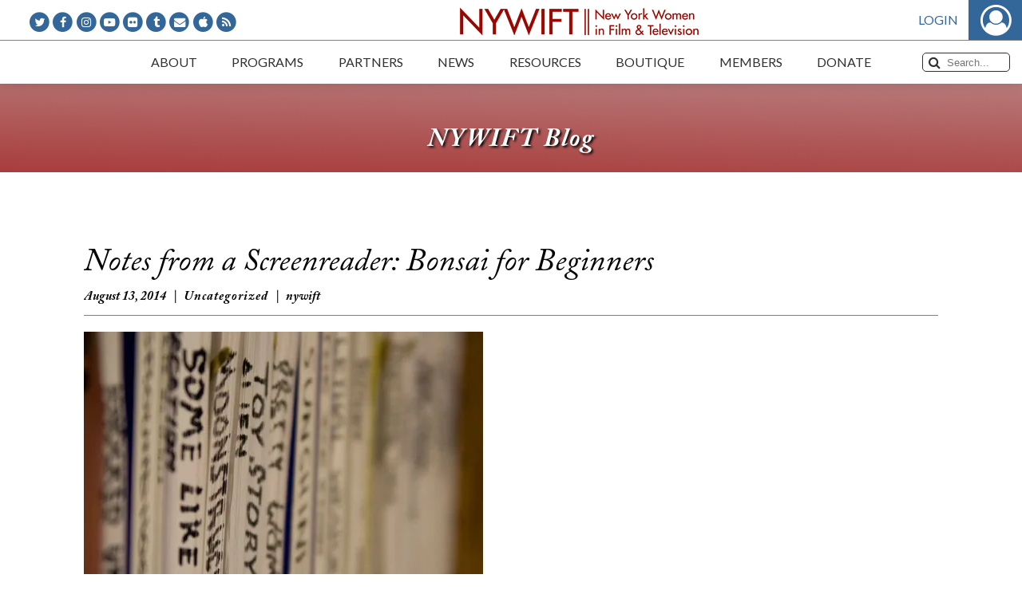

--- FILE ---
content_type: text/html; charset=UTF-8
request_url: https://www.nywift.org/2014/08/13/notes-from-a-screenreader-bonsai-for-beginners/
body_size: 60753
content:
<!DOCTYPE html>
<html lang="en-US" id="html">
<head>
    <title>Notes from a Screenreader: Bonsai for Beginners - New York Women in Film &amp; TelevisionNew York Women in Film &amp; Television</title>
    <meta name="viewport" content="width=device-width, initial-scale=1.0">
    <meta http-equiv="Content-Type" content="text/html; charset=UTF-8" />
    <meta http-equiv="X-UA-Compatible" content="IE=edge">
    <link rel="profile" href="http://gmpg.org/xfn/11" />
    <link rel="pingback" href="https://www.nywift.org/xmlrpc.php" />
	<meta name='robots' content='index, follow, max-image-preview:large, max-snippet:-1, max-video-preview:-1' />

	<!-- This site is optimized with the Yoast SEO plugin v23.2 - https://yoast.com/wordpress/plugins/seo/ -->
	<link rel="canonical" href="https://www.nywift.org/2014/08/13/notes-from-a-screenreader-bonsai-for-beginners/" />
	<meta property="og:locale" content="en_US" />
	<meta property="og:type" content="article" />
	<meta property="og:title" content="Notes from a Screenreader: Bonsai for Beginners - New York Women in Film &amp; Television" />
	<meta property="og:description" content="Photo via Go Into the Story. It looks like it grew naturally, its boughs and crown pleasingly asymmetrical in the way wild things grow, but you can hold it in your hands. Bonsai looks entirely wrought by nature and time, but it&rsquo;s a painstaking process of complete artifice. Constant bending, pruning, grafting, wiring and clamping..." />
	<meta property="og:url" content="https://www.nywift.org/2014/08/13/notes-from-a-screenreader-bonsai-for-beginners/" />
	<meta property="og:site_name" content="New York Women in Film &amp; Television" />
	<meta property="article:published_time" content="2014-08-13T14:56:20+00:00" />
	<meta property="og:image" content="http://33.media.tumblr.com/a78fff8942c5c736ea10a4492a184832/tumblr_inline_mtcdczp2et1ra8jtt.jpg" />
	<meta name="author" content="nywift" />
	<meta name="twitter:card" content="summary_large_image" />
	<meta name="twitter:label1" content="Written by" />
	<meta name="twitter:data1" content="nywift" />
	<meta name="twitter:label2" content="Est. reading time" />
	<meta name="twitter:data2" content="1 minute" />
	<script type="application/ld+json" class="yoast-schema-graph">{"@context":"https://schema.org","@graph":[{"@type":"WebPage","@id":"https://www.nywift.org/2014/08/13/notes-from-a-screenreader-bonsai-for-beginners/","url":"https://www.nywift.org/2014/08/13/notes-from-a-screenreader-bonsai-for-beginners/","name":"Notes from a Screenreader: Bonsai for Beginners - New York Women in Film &amp; Television","isPartOf":{"@id":"https://www.nywift.org/#website"},"primaryImageOfPage":{"@id":"https://www.nywift.org/2014/08/13/notes-from-a-screenreader-bonsai-for-beginners/#primaryimage"},"image":{"@id":"https://www.nywift.org/2014/08/13/notes-from-a-screenreader-bonsai-for-beginners/#primaryimage"},"thumbnailUrl":"http://33.media.tumblr.com/a78fff8942c5c736ea10a4492a184832/tumblr_inline_mtcdczp2et1ra8jtt.jpg","datePublished":"2014-08-13T14:56:20+00:00","dateModified":"2014-08-13T14:56:20+00:00","author":{"@id":"https://www.nywift.org/#/schema/person/c9ffe3a4af5cb8a1f598c467cd300338"},"breadcrumb":{"@id":"https://www.nywift.org/2014/08/13/notes-from-a-screenreader-bonsai-for-beginners/#breadcrumb"},"inLanguage":"en-US","potentialAction":[{"@type":"ReadAction","target":["https://www.nywift.org/2014/08/13/notes-from-a-screenreader-bonsai-for-beginners/"]}]},{"@type":"ImageObject","inLanguage":"en-US","@id":"https://www.nywift.org/2014/08/13/notes-from-a-screenreader-bonsai-for-beginners/#primaryimage","url":"http://33.media.tumblr.com/a78fff8942c5c736ea10a4492a184832/tumblr_inline_mtcdczp2et1ra8jtt.jpg","contentUrl":"http://33.media.tumblr.com/a78fff8942c5c736ea10a4492a184832/tumblr_inline_mtcdczp2et1ra8jtt.jpg"},{"@type":"BreadcrumbList","@id":"https://www.nywift.org/2014/08/13/notes-from-a-screenreader-bonsai-for-beginners/#breadcrumb","itemListElement":[{"@type":"ListItem","position":1,"name":"Home","item":"https://www.nywift.org/"},{"@type":"ListItem","position":2,"name":"Blog","item":"https://www.nywift.org/blog/"},{"@type":"ListItem","position":3,"name":"Notes from a Screenreader: Bonsai for Beginners"}]},{"@type":"WebSite","@id":"https://www.nywift.org/#website","url":"https://www.nywift.org/","name":"New York Women in Film &amp; Television","description":"Advocates for equality in the moving image industry and supports women in every stage of their careers","potentialAction":[{"@type":"SearchAction","target":{"@type":"EntryPoint","urlTemplate":"https://www.nywift.org/?s={search_term_string}"},"query-input":"required name=search_term_string"}],"inLanguage":"en-US"},{"@type":"Person","@id":"https://www.nywift.org/#/schema/person/c9ffe3a4af5cb8a1f598c467cd300338","name":"nywift","image":{"@type":"ImageObject","inLanguage":"en-US","@id":"https://www.nywift.org/#/schema/person/image/","url":"https://secure.gravatar.com/avatar/fd072f5530ff4edcd6e9d567766cce0e9d18a885acffb27d6779e29236342250?s=96&d=mm&r=g","contentUrl":"https://secure.gravatar.com/avatar/fd072f5530ff4edcd6e9d567766cce0e9d18a885acffb27d6779e29236342250?s=96&d=mm&r=g","caption":"nywift"},"description":"New York Women in Film &amp; Television supports women calling the shots in film, television and digital media.","url":"https://www.nywift.org/author/nywift/"}]}</script>
	<!-- / Yoast SEO plugin. -->


<link rel='dns-prefetch' href='//secure.gravatar.com' />
<link rel='dns-prefetch' href='//stats.wp.com' />
<link rel='dns-prefetch' href='//i0.wp.com' />
<link rel="alternate" type="application/rss+xml" title="New York Women in Film &amp; Television &raquo; Notes from a Screenreader: Bonsai for Beginners Comments Feed" href="https://www.nywift.org/2014/08/13/notes-from-a-screenreader-bonsai-for-beginners/feed/" />
<link rel="alternate" title="oEmbed (JSON)" type="application/json+oembed" href="https://www.nywift.org/wp-json/oembed/1.0/embed?url=https%3A%2F%2Fwww.nywift.org%2F2014%2F08%2F13%2Fnotes-from-a-screenreader-bonsai-for-beginners%2F" />
<link rel="alternate" title="oEmbed (XML)" type="text/xml+oembed" href="https://www.nywift.org/wp-json/oembed/1.0/embed?url=https%3A%2F%2Fwww.nywift.org%2F2014%2F08%2F13%2Fnotes-from-a-screenreader-bonsai-for-beginners%2F&#038;format=xml" />
<style id='wp-img-auto-sizes-contain-inline-css' type='text/css'>
img:is([sizes=auto i],[sizes^="auto," i]){contain-intrinsic-size:3000px 1500px}
/*# sourceURL=wp-img-auto-sizes-contain-inline-css */
</style>
<link rel='stylesheet' id='nyw-styles-css' href='https://www.nywift.org/assets/css/main.css?ver=1.0.42' type='text/css' media='all' />
<link rel='stylesheet' id='nyw-custom-styles-css' href='https://www.nywift.org/assets/css/main-custom.css?ver=1.0.42' type='text/css' media='all' />
<link rel='stylesheet' id='wp-block-library-css' href='https://www.nywift.org/wp-includes/css/dist/block-library/style.min.css?ver=6.9' type='text/css' media='all' />
<style id='global-styles-inline-css' type='text/css'>
:root{--wp--preset--aspect-ratio--square: 1;--wp--preset--aspect-ratio--4-3: 4/3;--wp--preset--aspect-ratio--3-4: 3/4;--wp--preset--aspect-ratio--3-2: 3/2;--wp--preset--aspect-ratio--2-3: 2/3;--wp--preset--aspect-ratio--16-9: 16/9;--wp--preset--aspect-ratio--9-16: 9/16;--wp--preset--color--black: #000000;--wp--preset--color--cyan-bluish-gray: #abb8c3;--wp--preset--color--white: #ffffff;--wp--preset--color--pale-pink: #f78da7;--wp--preset--color--vivid-red: #cf2e2e;--wp--preset--color--luminous-vivid-orange: #ff6900;--wp--preset--color--luminous-vivid-amber: #fcb900;--wp--preset--color--light-green-cyan: #7bdcb5;--wp--preset--color--vivid-green-cyan: #00d084;--wp--preset--color--pale-cyan-blue: #8ed1fc;--wp--preset--color--vivid-cyan-blue: #0693e3;--wp--preset--color--vivid-purple: #9b51e0;--wp--preset--gradient--vivid-cyan-blue-to-vivid-purple: linear-gradient(135deg,rgb(6,147,227) 0%,rgb(155,81,224) 100%);--wp--preset--gradient--light-green-cyan-to-vivid-green-cyan: linear-gradient(135deg,rgb(122,220,180) 0%,rgb(0,208,130) 100%);--wp--preset--gradient--luminous-vivid-amber-to-luminous-vivid-orange: linear-gradient(135deg,rgb(252,185,0) 0%,rgb(255,105,0) 100%);--wp--preset--gradient--luminous-vivid-orange-to-vivid-red: linear-gradient(135deg,rgb(255,105,0) 0%,rgb(207,46,46) 100%);--wp--preset--gradient--very-light-gray-to-cyan-bluish-gray: linear-gradient(135deg,rgb(238,238,238) 0%,rgb(169,184,195) 100%);--wp--preset--gradient--cool-to-warm-spectrum: linear-gradient(135deg,rgb(74,234,220) 0%,rgb(151,120,209) 20%,rgb(207,42,186) 40%,rgb(238,44,130) 60%,rgb(251,105,98) 80%,rgb(254,248,76) 100%);--wp--preset--gradient--blush-light-purple: linear-gradient(135deg,rgb(255,206,236) 0%,rgb(152,150,240) 100%);--wp--preset--gradient--blush-bordeaux: linear-gradient(135deg,rgb(254,205,165) 0%,rgb(254,45,45) 50%,rgb(107,0,62) 100%);--wp--preset--gradient--luminous-dusk: linear-gradient(135deg,rgb(255,203,112) 0%,rgb(199,81,192) 50%,rgb(65,88,208) 100%);--wp--preset--gradient--pale-ocean: linear-gradient(135deg,rgb(255,245,203) 0%,rgb(182,227,212) 50%,rgb(51,167,181) 100%);--wp--preset--gradient--electric-grass: linear-gradient(135deg,rgb(202,248,128) 0%,rgb(113,206,126) 100%);--wp--preset--gradient--midnight: linear-gradient(135deg,rgb(2,3,129) 0%,rgb(40,116,252) 100%);--wp--preset--font-size--small: 13px;--wp--preset--font-size--medium: 20px;--wp--preset--font-size--large: 36px;--wp--preset--font-size--x-large: 42px;--wp--preset--spacing--20: 0.44rem;--wp--preset--spacing--30: 0.67rem;--wp--preset--spacing--40: 1rem;--wp--preset--spacing--50: 1.5rem;--wp--preset--spacing--60: 2.25rem;--wp--preset--spacing--70: 3.38rem;--wp--preset--spacing--80: 5.06rem;--wp--preset--shadow--natural: 6px 6px 9px rgba(0, 0, 0, 0.2);--wp--preset--shadow--deep: 12px 12px 50px rgba(0, 0, 0, 0.4);--wp--preset--shadow--sharp: 6px 6px 0px rgba(0, 0, 0, 0.2);--wp--preset--shadow--outlined: 6px 6px 0px -3px rgb(255, 255, 255), 6px 6px rgb(0, 0, 0);--wp--preset--shadow--crisp: 6px 6px 0px rgb(0, 0, 0);}:where(.is-layout-flex){gap: 0.5em;}:where(.is-layout-grid){gap: 0.5em;}body .is-layout-flex{display: flex;}.is-layout-flex{flex-wrap: wrap;align-items: center;}.is-layout-flex > :is(*, div){margin: 0;}body .is-layout-grid{display: grid;}.is-layout-grid > :is(*, div){margin: 0;}:where(.wp-block-columns.is-layout-flex){gap: 2em;}:where(.wp-block-columns.is-layout-grid){gap: 2em;}:where(.wp-block-post-template.is-layout-flex){gap: 1.25em;}:where(.wp-block-post-template.is-layout-grid){gap: 1.25em;}.has-black-color{color: var(--wp--preset--color--black) !important;}.has-cyan-bluish-gray-color{color: var(--wp--preset--color--cyan-bluish-gray) !important;}.has-white-color{color: var(--wp--preset--color--white) !important;}.has-pale-pink-color{color: var(--wp--preset--color--pale-pink) !important;}.has-vivid-red-color{color: var(--wp--preset--color--vivid-red) !important;}.has-luminous-vivid-orange-color{color: var(--wp--preset--color--luminous-vivid-orange) !important;}.has-luminous-vivid-amber-color{color: var(--wp--preset--color--luminous-vivid-amber) !important;}.has-light-green-cyan-color{color: var(--wp--preset--color--light-green-cyan) !important;}.has-vivid-green-cyan-color{color: var(--wp--preset--color--vivid-green-cyan) !important;}.has-pale-cyan-blue-color{color: var(--wp--preset--color--pale-cyan-blue) !important;}.has-vivid-cyan-blue-color{color: var(--wp--preset--color--vivid-cyan-blue) !important;}.has-vivid-purple-color{color: var(--wp--preset--color--vivid-purple) !important;}.has-black-background-color{background-color: var(--wp--preset--color--black) !important;}.has-cyan-bluish-gray-background-color{background-color: var(--wp--preset--color--cyan-bluish-gray) !important;}.has-white-background-color{background-color: var(--wp--preset--color--white) !important;}.has-pale-pink-background-color{background-color: var(--wp--preset--color--pale-pink) !important;}.has-vivid-red-background-color{background-color: var(--wp--preset--color--vivid-red) !important;}.has-luminous-vivid-orange-background-color{background-color: var(--wp--preset--color--luminous-vivid-orange) !important;}.has-luminous-vivid-amber-background-color{background-color: var(--wp--preset--color--luminous-vivid-amber) !important;}.has-light-green-cyan-background-color{background-color: var(--wp--preset--color--light-green-cyan) !important;}.has-vivid-green-cyan-background-color{background-color: var(--wp--preset--color--vivid-green-cyan) !important;}.has-pale-cyan-blue-background-color{background-color: var(--wp--preset--color--pale-cyan-blue) !important;}.has-vivid-cyan-blue-background-color{background-color: var(--wp--preset--color--vivid-cyan-blue) !important;}.has-vivid-purple-background-color{background-color: var(--wp--preset--color--vivid-purple) !important;}.has-black-border-color{border-color: var(--wp--preset--color--black) !important;}.has-cyan-bluish-gray-border-color{border-color: var(--wp--preset--color--cyan-bluish-gray) !important;}.has-white-border-color{border-color: var(--wp--preset--color--white) !important;}.has-pale-pink-border-color{border-color: var(--wp--preset--color--pale-pink) !important;}.has-vivid-red-border-color{border-color: var(--wp--preset--color--vivid-red) !important;}.has-luminous-vivid-orange-border-color{border-color: var(--wp--preset--color--luminous-vivid-orange) !important;}.has-luminous-vivid-amber-border-color{border-color: var(--wp--preset--color--luminous-vivid-amber) !important;}.has-light-green-cyan-border-color{border-color: var(--wp--preset--color--light-green-cyan) !important;}.has-vivid-green-cyan-border-color{border-color: var(--wp--preset--color--vivid-green-cyan) !important;}.has-pale-cyan-blue-border-color{border-color: var(--wp--preset--color--pale-cyan-blue) !important;}.has-vivid-cyan-blue-border-color{border-color: var(--wp--preset--color--vivid-cyan-blue) !important;}.has-vivid-purple-border-color{border-color: var(--wp--preset--color--vivid-purple) !important;}.has-vivid-cyan-blue-to-vivid-purple-gradient-background{background: var(--wp--preset--gradient--vivid-cyan-blue-to-vivid-purple) !important;}.has-light-green-cyan-to-vivid-green-cyan-gradient-background{background: var(--wp--preset--gradient--light-green-cyan-to-vivid-green-cyan) !important;}.has-luminous-vivid-amber-to-luminous-vivid-orange-gradient-background{background: var(--wp--preset--gradient--luminous-vivid-amber-to-luminous-vivid-orange) !important;}.has-luminous-vivid-orange-to-vivid-red-gradient-background{background: var(--wp--preset--gradient--luminous-vivid-orange-to-vivid-red) !important;}.has-very-light-gray-to-cyan-bluish-gray-gradient-background{background: var(--wp--preset--gradient--very-light-gray-to-cyan-bluish-gray) !important;}.has-cool-to-warm-spectrum-gradient-background{background: var(--wp--preset--gradient--cool-to-warm-spectrum) !important;}.has-blush-light-purple-gradient-background{background: var(--wp--preset--gradient--blush-light-purple) !important;}.has-blush-bordeaux-gradient-background{background: var(--wp--preset--gradient--blush-bordeaux) !important;}.has-luminous-dusk-gradient-background{background: var(--wp--preset--gradient--luminous-dusk) !important;}.has-pale-ocean-gradient-background{background: var(--wp--preset--gradient--pale-ocean) !important;}.has-electric-grass-gradient-background{background: var(--wp--preset--gradient--electric-grass) !important;}.has-midnight-gradient-background{background: var(--wp--preset--gradient--midnight) !important;}.has-small-font-size{font-size: var(--wp--preset--font-size--small) !important;}.has-medium-font-size{font-size: var(--wp--preset--font-size--medium) !important;}.has-large-font-size{font-size: var(--wp--preset--font-size--large) !important;}.has-x-large-font-size{font-size: var(--wp--preset--font-size--x-large) !important;}
/*# sourceURL=global-styles-inline-css */
</style>

<style id='classic-theme-styles-inline-css' type='text/css'>
/*! This file is auto-generated */
.wp-block-button__link{color:#fff;background-color:#32373c;border-radius:9999px;box-shadow:none;text-decoration:none;padding:calc(.667em + 2px) calc(1.333em + 2px);font-size:1.125em}.wp-block-file__button{background:#32373c;color:#fff;text-decoration:none}
/*# sourceURL=/wp-includes/css/classic-themes.min.css */
</style>
<link rel='stylesheet' id='arve-css' href='https://www.nywift.org/wp-content/plugins/advanced-responsive-video-embedder/build/main.css?ver=755e5bf2bfafc15e7cc1' type='text/css' media='all' />
<link rel='stylesheet' id='wcs-timetable-css' href='https://www.nywift.org/wp-content/plugins/nywift-events/assets/front/css/timetable.css?ver=2.3.1' type='text/css' media='all' />
<style id='wcs-timetable-inline-css' type='text/css'>
.wcs-single__action .wcs-btn--action{color:rgba( 255,255,255,1);background-color:#BD322C}
/*# sourceURL=wcs-timetable-inline-css */
</style>
<link rel='stylesheet' id='ppress-frontend-css' href='https://www.nywift.org/wp-content/plugins/wp-user-avatar/assets/css/frontend.min.css?ver=4.15.11' type='text/css' media='all' />
<link rel='stylesheet' id='ppress-flatpickr-css' href='https://www.nywift.org/wp-content/plugins/wp-user-avatar/assets/flatpickr/flatpickr.min.css?ver=4.15.11' type='text/css' media='all' />
<link rel='stylesheet' id='ppress-select2-css' href='https://www.nywift.org/wp-content/plugins/wp-user-avatar/assets/select2/select2.min.css?ver=6.9' type='text/css' media='all' />
<link rel='stylesheet' id='dflip-style-css' href='https://www.nywift.org/wp-content/plugins/dflip/assets/css/dflip.min.css?ver=2.2.32' type='text/css' media='all' />
<link rel='stylesheet' id='jetpack_css-css' href='https://www.nywift.org/wp-content/plugins/jetpack/css/jetpack.css?ver=13.7' type='text/css' media='all' />
<script type="text/javascript" src="https://www.nywift.org/assets/js/manifest.js?ver=1.0.42" id="nyw-manifest-js"></script>
<script type="text/javascript" src="https://www.nywift.org/assets/js/vendor.js?ver=1.0.42" id="nyw-vendor-js"></script>
<script type="text/javascript" src="https://www.nywift.org/assets/js/main.js?ver=1.0.42" id="jquery-js"></script>
<script type="text/javascript" id="file_uploads_nfpluginsettings-js-extra">
/* <![CDATA[ */
var params = {"clearLogRestUrl":"https://www.nywift.org/wp-json/nf-file-uploads/debug-log/delete-all","clearLogButtonId":"file_uploads_clear_debug_logger","downloadLogRestUrl":"https://www.nywift.org/wp-json/nf-file-uploads/debug-log/get-all","downloadLogButtonId":"file_uploads_download_debug_logger"};
//# sourceURL=file_uploads_nfpluginsettings-js-extra
/* ]]> */
</script>
<script type="text/javascript" src="https://www.nywift.org/wp-content/plugins/ninja-forms-uploads/assets/js/nfpluginsettings.js?ver=3.3.16" id="file_uploads_nfpluginsettings-js"></script>
<script type="text/javascript" src="https://www.nywift.org/wp-content/plugins/wp-user-avatar/assets/flatpickr/flatpickr.min.js?ver=4.15.11" id="ppress-flatpickr-js"></script>
<script type="text/javascript" src="https://www.nywift.org/wp-content/plugins/wp-user-avatar/assets/select2/select2.min.js?ver=4.15.11" id="ppress-select2-js"></script>
<link rel="https://api.w.org/" href="https://www.nywift.org/wp-json/" /><link rel="alternate" title="JSON" type="application/json" href="https://www.nywift.org/wp-json/wp/v2/posts/7562" /><link rel="EditURI" type="application/rsd+xml" title="RSD" href="https://www.nywift.org/xmlrpc.php?rsd" />
<meta name="generator" content="WordPress 6.9" />
<link rel='shortlink' href='https://www.nywift.org/?p=7562' />
<style type="text/css" media="all" id="wcs_styles"></style>	<style>img#wpstats{display:none}</style>
					            <meta property="og:url" content="https://www.nywift.org/2014/08/13/notes-from-a-screenreader-bonsai-for-beginners/" />
            <meta property="og:type" content="website" />
            <meta property="og:title" content="Notes from a Screenreader: Bonsai for Beginners" />
            <meta property="og:image" content="http://33.media.tumblr.com/a78fff8942c5c736ea10a4492a184832/tumblr_inline_mtcdczp2et1ra8jtt.jpg" />
            <meta property="og:image:width" content="468" />
            <meta property="og:image:height" content="330" />
            <meta property="og:description" content="Photo via Go Into the Story. It looks like it grew naturally, its boughs and crown pleasingly asymmetrical in the way wild things grow, but you can hold it in your hands. Bonsai looks entirely wrought by nature and time,..." />
		        <!-- Global site tag (gtag.js) - Google Analytics -->
        <script async src="https://www.googletagmanager.com/gtag/js?id=G-0MG9R2JMFN"></script>
        <script>
            window.dataLayer = window.dataLayer || [];

            function gtag() {dataLayer.push(arguments);}

            gtag('js', new Date());
			gtag('config', 'G-0MG9R2JMFN');
            gtag('config', 'UA-123473512-1');
        </script>
		        <script type="text/javascript" src="//script.crazyegg.com/pages/scripts/0013/3803.js" async="async"></script>
		</head>
<body class="wp-singular post-template-default single single-post postid-7562 single-format-standard wp-theme-nywift-theme">
<!--[if lt IE 7]>
<p class="browsehappy">
    You are using an <strong>outdated</strong> browser. Please
    <a href="http://browsehappy.com/">upgrade your browser</a> to improve your experience.
</p>
<![endif]-->
<div id="main-container">
	    <header id="header">
        <div class="top-logo-wrap">
			<ul class="social-icons">
	        <li class="fa-stack">
            <i class="fa fa-circle fa-stack-2x"></i>
            <a class="fa fa-twitter fa-stack-1x fa-inverse" href="http://www.twitter.com/nywift" target="_blank"></a>
        </li>
	        <li class="fa-stack">
            <i class="fa fa-circle fa-stack-2x"></i>
            <a class="fa fa-facebook fa-stack-1x fa-inverse" href="http://www.facebook.com/pages/New-York-Women-in-Film-Television/55253944148" target="_blank"></a>
        </li>
	        <li class="fa-stack">
            <i class="fa fa-circle fa-stack-2x"></i>
            <a class="fa fa-instagram fa-stack-1x fa-inverse" href="https://www.instagram.com/nywift/" target="_blank"></a>
        </li>
	        <li class="fa-stack">
            <i class="fa fa-circle fa-stack-2x"></i>
            <a class="fa fa-youtube-play fa-stack-1x fa-inverse" href="http://www.youtube.com/user/NYWIFT77" target="_blank"></a>
        </li>
	        <li class="fa-stack">
            <i class="fa fa-circle fa-stack-2x"></i>
            <a class="fa fa-flickr fa-stack-1x fa-inverse" href="https://www.flickr.com/photos/26554847@N03/" target="_blank"></a>
        </li>
	        <li class="fa-stack">
            <i class="fa fa-circle fa-stack-2x"></i>
            <a class="fa fa-tumblr fa-stack-1x fa-inverse" href="http://nywift.tumblr.com/" target="_blank"></a>
        </li>
	        <li class="fa-stack">
            <i class="fa fa-circle fa-stack-2x"></i>
            <a class="fa fa-envelope fa-stack-1x fa-inverse" href="mailto:info@nywift.org"></a>
        </li>
	        <li class="fa-stack">
            <i class="fa fa-circle fa-stack-2x"></i>
            <a class="fa fa-apple fa-stack-1x fa-inverse" href="https://itunes.apple.com/us/podcast/new-york-women-in-film-television-women-crush-wednesdays/id1449065009" target="_blank"></a>
        </li>
	        <li class="fa-stack">
            <i class="fa fa-circle fa-stack-2x"></i>
            <a class="fa fa-rss fa-stack-1x fa-inverse" href="http://feeds.feedburner.com/nywift" target="_blank"></a>
        </li>
	</ul>            <a class="logo" href="https://www.nywift.org"></a>
            <div class="auth"></div>
        </div>
        <nav class="top-menu-bar">
            <button class="mobile-menu-trigger" type="button">Menu<i class="fa fa-bars"></i></button>
            <div id="main-menu-holder">
				<ul id="main-menu"><li id="menu-item-52" class="menu-item menu-item-type-post_type menu-item-object-page menu-item-has-children menu-item-52"><a href="https://www.nywift.org/about/"><span>About</span></a>
<ul class="sub-menu">
	<li id="menu-item-2413" class="menu-item menu-item-type-post_type menu-item-object-page menu-item-2413"><a href="https://www.nywift.org/about/"><span>About Us</span></a></li>
	<li id="menu-item-7920" class="menu-item menu-item-type-custom menu-item-object-custom menu-item-7920"><a href="https://www.nywift.org/about/board-of-directors/"><span>Board of Directors</span></a></li>
	<li id="menu-item-7995" class="menu-item menu-item-type-post_type menu-item-object-page menu-item-7995"><a href="https://www.nywift.org/about/staff/"><span>Staff</span></a></li>
	<li id="menu-item-2421" class="menu-item menu-item-type-post_type menu-item-object-page menu-item-2421"><a href="https://www.nywift.org/about/history/"><span>Our History</span></a></li>
	<li id="menu-item-2425" class="menu-item menu-item-type-post_type menu-item-object-page menu-item-2425"><a href="https://www.nywift.org/frequently-asked-questions/"><span>FAQs</span></a></li>
	<li id="menu-item-8016" class="menu-item menu-item-type-post_type menu-item-object-page menu-item-8016"><a href="https://www.nywift.org/contact-nywift/"><span>Contact Us</span></a></li>
</ul>
</li>
<li id="menu-item-54" class="menu-item menu-item-type-post_type menu-item-object-page menu-item-has-children menu-item-54"><a href="https://www.nywift.org/events/"><span>Programs</span></a>
<ul class="sub-menu">
	<li id="menu-item-2365" class="menu-item menu-item-type-custom menu-item-object-custom menu-item-2365"><a href="https://www.nywift.org/events/"><span>Events</span></a></li>
	<li id="menu-item-1915" class="menu-item menu-item-type-post_type menu-item-object-page menu-item-1915"><a href="https://www.nywift.org/muse/"><span>Muse Awards</span></a></li>
	<li id="menu-item-22851" class="menu-item menu-item-type-post_type menu-item-object-page menu-item-22851"><a href="https://www.nywift.org/nywift-programming-goes-digital/"><span>NYWIFT Programming Goes Digital</span></a></li>
	<li id="menu-item-50980" class="menu-item menu-item-type-post_type menu-item-object-page menu-item-50980"><a href="https://www.nywift.org/masterclasses/"><span>The NYWIFT Masterclass Series</span></a></li>
	<li id="menu-item-40212" class="menu-item menu-item-type-post_type menu-item-object-page menu-item-40212"><a href="https://www.nywift.org/summit/"><span>NYWIFT Summit</span></a></li>
	<li id="menu-item-2422" class="menu-item menu-item-type-post_type menu-item-object-page menu-item-2422"><a href="https://www.nywift.org/the-writers-lab/"><span>The Writers Lab</span></a></li>
	<li id="menu-item-35317" class="menu-item menu-item-type-post_type menu-item-object-page menu-item-35317"><a href="https://www.nywift.org/finance/"><span>Finance Institute</span></a></li>
	<li id="menu-item-33524" class="menu-item menu-item-type-post_type menu-item-object-page menu-item-33524"><a href="https://www.nywift.org/2022-nywift-tech-talks/"><span>Tech Talks</span></a></li>
	<li id="menu-item-1914" class="menu-item menu-item-type-post_type menu-item-object-page menu-item-1914"><a href="https://www.nywift.org/design/"><span>Designing Women</span></a></li>
	<li id="menu-item-2423" class="menu-item menu-item-type-post_type menu-item-object-page menu-item-2423"><a href="https://www.nywift.org/immigrant-stories/"><span>Immigrant Stories Series</span></a></li>
</ul>
</li>
<li id="menu-item-58" class="menu-item menu-item-type-post_type menu-item-object-page menu-item-has-children menu-item-58"><a href="https://www.nywift.org/partners/"><span>Partners</span></a>
<ul class="sub-menu">
	<li id="menu-item-7926" class="menu-item menu-item-type-custom menu-item-object-custom menu-item-7926"><a href="https://www.nywift.org/partners/#_our-partners"><span>Corporate Partners</span></a></li>
	<li id="menu-item-7927" class="menu-item menu-item-type-custom menu-item-object-custom menu-item-7927"><a href="https://www.nywift.org/partners/"><span>Become a Partner</span></a></li>
</ul>
</li>
<li id="menu-item-59" class="menu-item menu-item-type-post_type menu-item-object-page menu-item-has-children menu-item-59"><a href="https://www.nywift.org/press/"><span>News</span></a>
<ul class="sub-menu">
	<li id="menu-item-2427" class="menu-item menu-item-type-custom menu-item-object-custom menu-item-2427"><a href="https://www.nywift.org/press/"><span>Press</span></a></li>
	<li id="menu-item-2428" class="menu-item menu-item-type-custom menu-item-object-custom menu-item-2428"><a href="https://www.nywift.org/blog/"><span>Blog</span></a></li>
	<li id="menu-item-25320" class="menu-item menu-item-type-post_type menu-item-object-page menu-item-25320"><a href="https://www.nywift.org/podcast/"><span>Podcast</span></a></li>
	<li id="menu-item-37087" class="menu-item menu-item-type-post_type menu-item-object-page menu-item-37087"><a href="https://www.nywift.org/ceo/"><span>Letters from Our CEO</span></a></li>
	<li id="menu-item-2432" class="menu-item menu-item-type-custom menu-item-object-custom menu-item-2432"><a href="https://www.nywift.org/members-in-the-news/"><span>Members in the News</span></a></li>
</ul>
</li>
<li id="menu-item-8421" class="menu-item menu-item-type-custom menu-item-object-custom menu-item-has-children menu-item-8421"><a href="#"><span>Resources</span></a>
<ul class="sub-menu">
	<li id="menu-item-49409" class="menu-item menu-item-type-post_type menu-item-object-page menu-item-49409"><a href="https://www.nywift.org/california-wildfire-resources/"><span>California Wildfire Resources</span></a></li>
	<li id="menu-item-23425" class="menu-item menu-item-type-post_type menu-item-object-page menu-item-23425"><a href="https://www.nywift.org/emergency-resource-directory/"><span>NYWIFT Emergency Resource Directory</span></a></li>
	<li id="menu-item-1913" class="menu-item menu-item-type-post_type menu-item-object-page menu-item-1913"><a href="https://www.nywift.org/fiscal-sponsorship-program/"><span>Fiscal Sponsorship Program</span></a></li>
	<li id="menu-item-2429" class="menu-item menu-item-type-custom menu-item-object-custom menu-item-2429"><a href="/members/search"><span>Member Directory</span></a></li>
	<li id="menu-item-1999" class="menu-item menu-item-type-custom menu-item-object-custom menu-item-1999"><a href="/jobs"><span>Job Board</span></a></li>
	<li id="menu-item-8327" class="menu-item menu-item-type-post_type menu-item-object-page menu-item-8327"><a href="https://www.nywift.org/fund-for-women-filmmakers/"><span>Fund for Women Filmmakers</span></a></li>
	<li id="menu-item-8338" class="menu-item menu-item-type-post_type menu-item-object-page menu-item-8338"><a href="https://www.nywift.org/wfpf/"><span>Women’s Film Preservation Fund</span></a></li>
	<li id="menu-item-2221" class="menu-item menu-item-type-post_type menu-item-object-page menu-item-2221"><a href="https://www.nywift.org/resources/"><span>Resource Guide</span></a></li>
	<li id="menu-item-8431" class="menu-item menu-item-type-post_type menu-item-object-page menu-item-8431"><a href="https://www.nywift.org/scholarship-fund/"><span>Scholarship Fund</span></a></li>
	<li id="menu-item-1920" class="menu-item menu-item-type-post_type menu-item-object-page menu-item-1920"><a href="https://www.nywift.org/intern-program/"><span>Intern/Mentor Program</span></a></li>
	<li id="menu-item-2430" class="menu-item menu-item-type-custom menu-item-object-custom menu-item-2430"><a href="https://www.nywift.org/sexual-harassment-resources/"><span>Sexual Harassment</span></a></li>
	<li id="menu-item-2431" class="menu-item menu-item-type-custom menu-item-object-custom menu-item-2431"><a href="https://www.nywift.org/status-of-women-in-the-industry/"><span>Status of Women in the Industry</span></a></li>
</ul>
</li>
<li id="menu-item-35680" class="menu-item menu-item-type-custom menu-item-object-custom menu-item-35680"><a href="https://www.bonfire.com/store/new-york-women-in-film-television/"><span>Boutique</span></a></li>
<li id="menu-item-56" class="menu-item menu-item-type-post_type menu-item-object-page menu-item-has-children menu-item-56"><a href="https://www.nywift.org/members/"><span>Members</span></a>
<ul class="sub-menu">
	<li id="menu-item-2366" class="menu-item menu-item-type-custom menu-item-object-custom menu-item-2366"><a href="https://www.nywift.org/join/"><span>Become a Member</span></a></li>
	<li id="menu-item-2434" class="hide-if-logged-in menu-item menu-item-type-custom menu-item-object-custom menu-item-2434"><a href="https://www.nywift.org/member/login"><span>Sign In</span></a></li>
	<li id="menu-item-2435" class="menu-item menu-item-type-custom menu-item-object-custom menu-item-2435"><a target="_blank" href="https://www.nywift.org/member/login"><span>Renew Membership</span></a></li>
	<li id="menu-item-2436" class="menu-item menu-item-type-post_type menu-item-object-page menu-item-2436"><a href="https://www.nywift.org/committees/"><span>Committees and Affinity Groups</span></a></li>
	<li id="menu-item-2433" class="menu-item menu-item-type-custom menu-item-object-custom menu-item-2433"><a href="/members/search"><span>Member Directory</span></a></li>
	<li id="menu-item-2231" class="menu-item menu-item-type-custom menu-item-object-custom menu-item-2231"><a href="/members/actors"><span>Actors Gallery</span></a></li>
	<li id="menu-item-2232" class="menu-item menu-item-type-custom menu-item-object-custom menu-item-2232"><a href="/members/crew-ups"><span>Crew Up</span></a></li>
	<li id="menu-item-31800" class="menu-item menu-item-type-post_type menu-item-object-page menu-item-31800"><a href="https://www.nywift.org/memoriam/"><span>In Memoriam</span></a></li>
	<li id="menu-item-49476" class="menu-item menu-item-type-post_type menu-item-object-page menu-item-49476"><a href="https://www.nywift.org/nywift-code-of-conduct/"><span>NYWIFT Code of Conduct</span></a></li>
</ul>
</li>
<li id="menu-item-53" class="menu-item menu-item-type-post_type menu-item-object-page menu-item-has-children menu-item-53"><a href="https://www.nywift.org/donate/"><span>Donate</span></a>
<ul class="sub-menu">
	<li id="menu-item-2438" class="menu-item menu-item-type-post_type menu-item-object-page menu-item-2438"><a href="https://www.nywift.org/donate/"><span>Support Our Programs</span></a></li>
	<li id="menu-item-8222" class="menu-item menu-item-type-post_type menu-item-object-page menu-item-8222"><a href="https://www.nywift.org/donate/lightscameraaction-society/"><span>LightsCameraAction Society</span></a></li>
	<li id="menu-item-2437" class="menu-item menu-item-type-custom menu-item-object-custom menu-item-2437"><a href="https://www.nywift.org/fiscal-sponsorship-program/projects/"><span>Fiscally Sponsored Projects</span></a></li>
</ul>
</li>
</ul><ul class="social-icons">
	        <li class="fa-stack">
            <i class="fa fa-circle fa-stack-2x"></i>
            <a class="fa fa-twitter fa-stack-1x" href="http://www.twitter.com/nywift" target="_blank"></a>
        </li>
	        <li class="fa-stack">
            <i class="fa fa-circle fa-stack-2x"></i>
            <a class="fa fa-facebook fa-stack-1x" href="http://www.facebook.com/pages/New-York-Women-in-Film-Television/55253944148" target="_blank"></a>
        </li>
	        <li class="fa-stack">
            <i class="fa fa-circle fa-stack-2x"></i>
            <a class="fa fa-instagram fa-stack-1x" href="https://www.instagram.com/nywift/" target="_blank"></a>
        </li>
	        <li class="fa-stack">
            <i class="fa fa-circle fa-stack-2x"></i>
            <a class="fa fa-youtube-play fa-stack-1x" href="http://www.youtube.com/user/NYWIFT77" target="_blank"></a>
        </li>
	        <li class="fa-stack">
            <i class="fa fa-circle fa-stack-2x"></i>
            <a class="fa fa-flickr fa-stack-1x" href="https://www.flickr.com/photos/26554847@N03/" target="_blank"></a>
        </li>
	        <li class="fa-stack">
            <i class="fa fa-circle fa-stack-2x"></i>
            <a class="fa fa-tumblr fa-stack-1x" href="http://nywift.tumblr.com/" target="_blank"></a>
        </li>
	        <li class="fa-stack">
            <i class="fa fa-circle fa-stack-2x"></i>
            <a class="fa fa-envelope fa-stack-1x" href="mailto:info@nywift.org"></a>
        </li>
	        <li class="fa-stack">
            <i class="fa fa-circle fa-stack-2x"></i>
            <a class="fa fa-apple fa-stack-1x" href="https://itunes.apple.com/us/podcast/new-york-women-in-film-television-women-crush-wednesdays/id1449065009" target="_blank"></a>
        </li>
	        <li class="fa-stack">
            <i class="fa fa-circle fa-stack-2x"></i>
            <a class="fa fa-rss fa-stack-1x" href="http://feeds.feedburner.com/nywift" target="_blank"></a>
        </li>
	</ul>            </div>
            <div class="search-wrap">


                <form action="https://www.nywift.org" method="get">
                    <span class="icon"><i class="fa fa-search"></i></span>
                    <input type="search" name="s" id="search" value="" placeholder="Search..." />
                </form>
            </div>
        </nav>
    </header>    <div class="main-content subpage single-post">
		
		
<div class="subpage-banner">
    <div class="background-image    " ></div>
    <h1 class="banner-title">NYWIFT Blog</h1>
</div>        <div class="content-wrap">
			
            <div class="content">
                <div class="post-thumbnail no-thumbnail" >

                    <div class="post-title">
                        <span>Notes from a Screenreader: Bonsai for Beginners</span>
                    </div>
                </div>
                <div class="post-meta d-flex align-items-center justify-content-between">
                    <div class="meta">August 13, 2014&nbsp;&nbsp;&nbsp;|&nbsp;&nbsp;&nbsp;<ul class="post-categories">
	<li><a href="https://www.nywift.org/category/uncategorized/" rel="category tag">Uncategorized</a></li></ul>&nbsp;&nbsp;&nbsp;|&nbsp;&nbsp;&nbsp;nywift</div>
                    <div class="addthis_inline_share_toolbox"></div>
                </div>
				<p><img decoding="async" alt="image" class="toggle_inline_image inline_image constrained_image" src="https://i0.wp.com/33.media.tumblr.com/a78fff8942c5c736ea10a4492a184832/tumblr_inline_mtcdczp2et1ra8jtt.jpg" data-recalc-dims="1" /></p>
<p><em>Photo via <a href="http://gointothestory.blcklst.com/2012/08/what-script-should-we-read-and-analyze-next-2.html" target="_blank">Go Into the Story</a>.</em></p>
<p class="p2">It looks like it grew naturally, its boughs and crown pleasingly asymmetrical in the way wild things grow, but you can hold it in your hands.</p>
<p class="p2">Bonsai looks entirely wrought by nature and time, but it&rsquo;s a painstaking process of complete artifice. Constant bending, pruning, grafting, wiring and clamping are responsible for its perfection.</p>
<ul class="ul1">
<li class="li3"><strong>Know the shape you want.</strong> Allow only elements into your script that create that shape.</li>
</ul>
<ul class="ul1">
<li class="li3"><strong>Disguise your work. </strong>Your clamps and wires can&rsquo;t show. The mechanics of the story can&rsquo;t be in front, in dialogue. Tuck them away with misdirection.</li>
</ul>
<ul>
<li><strong>Perfection is in what you take away. </strong>There are plenty of little sprouts that turn up in your story that feel like they belong, but they don&rsquo;t. A good screenplay is about your own ruthlessness. Prune, destroy, focus on the outcome.</li>
</ul>
<p><a href="http://en.wikipedia.org/wiki/Bonsai" target="_blank">Bonsai</a> is all about discipline.</p>
<p class="p1"><span class="s1">— <a href="https://twitter.com/annelabarba" target="_blank"><span class="s2">ANNIE LABARBA</span></a></span></p>
<div class="text post_text">
<p><em>Annie is a screenwriter, story consultant, and reader for major screenplay competitions.</em></p>
</div>
                <div class="author-block py-3 px-3 bg-light mt-5">
					<div class="small">PUBLISHED BY</div>
<h4 class="author-name">nywift</h4>
<p>
    <img src="https://secure.gravatar.com/avatar/fd072f5530ff4edcd6e9d567766cce0e9d18a885acffb27d6779e29236342250?s=96&#038;d=mm&#038;r=g" alt="nywift" class="float-left mr-3 mt-1">
	New York Women in Film &amp; Television supports women calling the shots in film, television and digital media.    <span class="clearfix"></span>
</p>
<a href="https://www.nywift.org/author/nywift/" class="text-red">View all posts by nywift</a>                </div>
            </div>
        </div>
		
        <div class="max-width my-5">
			<div id="comments">
		<div id="respond" class="comment-respond">
		<h3 id="reply-title" class="comment-reply-title">Leave a Reply <small><a rel="nofollow" id="cancel-comment-reply-link" href="/2014/08/13/notes-from-a-screenreader-bonsai-for-beginners/#respond" style="display:none;">Cancel reply</a></small></h3><form action="https://www.nywift.org/wp-comments-post.php" method="post" id="commentform" class="comment-form" name="commentForm" onsubmit="return validateForm();"><p class="comment-notes"><span id="email-notes">Your email address will not be published.</span> <span class="required-field-message">Required fields are marked <span class="required">*</span></span></p><div class="form-group"><label for="comment">Comment</label><span>*</span><textarea id="comment" class="form-control" name="comment" rows="3" aria-required="true"></textarea><p id="d3" class="text-danger"></p></div><div class="row"><div class="form-group col-sm-6"><label for="author">Name</label> <span>*</span><input id="author" name="author" class="form-control" type="text" value="" size="30" aria-required='true' /><p id="d1" class="text-danger"></p></div>
<div class="form-group col-sm-6"><label for="email">Email</label> <span>*</span><input id="email" name="email" class="form-control" type="text" value="" size="30" aria-required='true' /><p id="d2" class="text-danger"></p></div></div>

<p class="comment-subscription-form"><input type="checkbox" name="subscribe_blog" id="subscribe_blog" value="subscribe" style="width: auto; -moz-appearance: checkbox; -webkit-appearance: checkbox;" /> <label class="subscribe-label" id="subscribe-blog-label" for="subscribe_blog">Notify me of new posts by email.</label></p><p class="form-submit"><input name="submit" type="submit" id="submit" class="btn btn-primary" value="Post Comment" /> <input type='hidden' name='comment_post_ID' value='7562' id='comment_post_ID' />
<input type='hidden' name='comment_parent' id='comment_parent' value='0' />
</p><p style="display: none;"><input type="hidden" id="akismet_comment_nonce" name="akismet_comment_nonce" value="c7ef1cc307" /></p><p style="display: none !important;" class="akismet-fields-container" data-prefix="ak_"><label>&#916;<textarea name="ak_hp_textarea" cols="45" rows="8" maxlength="100"></textarea></label><input type="hidden" id="ak_js_1" name="ak_js" value="86"/><script>document.getElementById( "ak_js_1" ).setAttribute( "value", ( new Date() ).getTime() );</script></p></form>	</div><!-- #respond -->
	    <script>
        /* basic javascript form validation */
        function validateForm() {
            var form = document.forms[ "commentForm" ],
                x    = form[ "author" ].value,
                y    = form[ "email" ].value,
                z    = form[ "comment" ].value,
                flag = true,
                d1   = document.getElementById("d1"),
                d2   = document.getElementById("d2"),
                d3   = document.getElementById("d3");

            if (x == null || x == "") {
                d1.innerHTML = "Name is required";
                flag         = false;
            } else {
                d1.innerHTML = "";
            }

            if (y == null || y == "") {
                d2.innerHTML = "Email is required";
                flag         = false;
            } else {
                d2.innerHTML = "";
            }

            if (z == null || z == "") {
                d3.innerHTML = "Comment is required";
                flag         = false;
            } else {
                d3.innerHTML = "";
            }

            if (flag == false) {
                return false;
            }

        }
    </script>
</div>        </div>
        <div class="max-width my-5">
			    <h4 class="px-1 text-gray">Related Posts</h4>
    <div class="container-fluid">
        <div class="posts-wrap row justify-content-center">
			                    <div class="post-col col-12 col-sm-6 col-md-4 col-lg-3 px-1 d-flex align-items-stretch mb-2">
                        <div class="post-tile w-100">
                            <a href="https://www.nywift.org/2014/11/22/notes-from-a-screenreader-hoarder-edition/" class="post-thumbnail-wrap">
                                <div class="post-thumbnail placeholder" style="background-image: url(https://www.nywift.org/assets/images/logo.png)"></div>
                            </a>
                            <h3><a href="https://www.nywift.org/2014/11/22/notes-from-a-screenreader-hoarder-edition/">Notes from a Screenreader: Hoarder Edition</a></h3>
                            <p class="notation-text text-gray overflow-hidden">
								Photo via Go Into the Story. A first draft is a hoarder house. It is piled full of things of great value to the writer,...                            </p>
                            <a class="read-more-xs" href="https://www.nywift.org/2014/11/22/notes-from-a-screenreader-hoarder-edition/">READ MORE</a>
                        </div>
                    </div>

				                    <div class="post-col col-12 col-sm-6 col-md-4 col-lg-3 px-1 d-flex align-items-stretch mb-2">
                        <div class="post-tile w-100">
                            <a href="https://www.nywift.org/2014/10/29/notes-from-a-screenreader-pitch-me/" class="post-thumbnail-wrap">
                                <div class="post-thumbnail placeholder" style="background-image: url(https://www.nywift.org/assets/images/logo.png)"></div>
                            </a>
                            <h3><a href="https://www.nywift.org/2014/10/29/notes-from-a-screenreader-pitch-me/">Notes from a Screenreader: Pitch Me</a></h3>
                            <p class="notation-text text-gray overflow-hidden">
								Photo via Go Into the Story. Ninety seconds is more than enough time to pitch a well-defined story. The elements that make a story interesting...                            </p>
                            <a class="read-more-xs" href="https://www.nywift.org/2014/10/29/notes-from-a-screenreader-pitch-me/">READ MORE</a>
                        </div>
                    </div>

				                    <div class="post-col col-12 col-sm-6 col-md-4 col-lg-3 px-1 d-flex align-items-stretch mb-2">
                        <div class="post-tile w-100">
                            <a href="https://www.nywift.org/2014/10/22/notes-from-a-screenreader-well-obviously/" class="post-thumbnail-wrap">
                                <div class="post-thumbnail placeholder" style="background-image: url(https://www.nywift.org/assets/images/logo.png)"></div>
                            </a>
                            <h3><a href="https://www.nywift.org/2014/10/22/notes-from-a-screenreader-well-obviously/">Notes from a Screenreader: Well, Obviously</a></h3>
                            <p class="notation-text text-gray overflow-hidden">
								Photo via Go Into the Story. The post &ldquo;Writing Advice So Obvious It Gets Overlooked&rdquo; covers the most fundamental of all story fundamentals (thanks to...                            </p>
                            <a class="read-more-xs" href="https://www.nywift.org/2014/10/22/notes-from-a-screenreader-well-obviously/">READ MORE</a>
                        </div>
                    </div>

				                    <div class="post-col col-12 col-sm-6 col-md-4 col-lg-3 px-1 d-flex align-items-stretch mb-2">
                        <div class="post-tile w-100">
                            <a href="https://www.nywift.org/2014/10/16/notes-from-a-screenreader-bad-contractors-build/" class="post-thumbnail-wrap">
                                <div class="post-thumbnail placeholder" style="background-image: url(https://www.nywift.org/assets/images/logo.png)"></div>
                            </a>
                            <h3><a href="https://www.nywift.org/2014/10/16/notes-from-a-screenreader-bad-contractors-build/">Notes from a Screenreader: Bad Contractors Build Great Characters</a></h3>
                            <p class="notation-text text-gray overflow-hidden">
								Photo via Go Into the Story. Like badly built houses, when your characters suffer from faults in their very foundation they can get by just...                            </p>
                            <a class="read-more-xs" href="https://www.nywift.org/2014/10/16/notes-from-a-screenreader-bad-contractors-build/">READ MORE</a>
                        </div>
                    </div>

				        </div>
    </div>
        </div>

		<div class="join-newsletter">
	JOIN OUR <span class="italic">NEWSLETTER</span>
	<div class="jn-wrap">
		<input required class="jn-name" name="full_name" type="text" placeholder="First name" />
		<input required class="jn-lname" name="last_name" type="text" placeholder="Last name" />
		<input required class="jn-email" name="email" type="email" placeholder="E-mail" />
		<a class="jn-button">SIGN UP</a>
		<div class="jn-message"></div>
	</div>
</div>
    </div>
	
<footer id="footer">
    <div class="footer-about">
        <div class="logo"></div>
		<div class="footer-text">			<div class="textwidget"><p>New York Women in Film &amp; Television (NYWIFT) advocates for equality in the moving image industry and supports women in every stage of their careers. As the preeminent entertainment industry association for women in New York, NYWIFT energizes women by illuminating their achievements, presenting training and professional development programs, awarding scholarships and grants, and providing access to a supportive community of peers.</p>
</div>
		</div>    </div>
    <div class="footer-right-wrapper">
		<ul class="footer-menu list-unstyled"><li id="menu-item-2446" class="menu-item menu-item-type-custom menu-item-object-custom menu-item-has-children menu-item-2446"><a href="#"><span>Resources</span></a>
<ul class="sub-menu">
	<li id="menu-item-7906" class="menu-item menu-item-type-custom menu-item-object-custom menu-item-7906"><a href="https://www.nywift.org/fund-for-women-filmmakers/"><span>Fund for Women Filmmakers</span></a></li>
	<li id="menu-item-7905" class="menu-item menu-item-type-post_type menu-item-object-page menu-item-7905"><a href="https://www.nywift.org/the-writers-lab/"><span>The Writers Lab</span></a></li>
	<li id="menu-item-7907" class="menu-item menu-item-type-post_type menu-item-object-page menu-item-7907"><a href="https://www.nywift.org/intern-program/"><span>Intern/Mentor Program</span></a></li>
	<li id="menu-item-7908" class="menu-item menu-item-type-custom menu-item-object-custom menu-item-7908"><a href="https://www.nywift.org/fund-for-women-filmmakers/scholarship-fund/"><span>Scholarships</span></a></li>
</ul>
</li>
<li id="menu-item-2448" class="menu-item menu-item-type-custom menu-item-object-custom menu-item-has-children menu-item-2448"><a href="#"><span>Members</span></a>
<ul class="sub-menu">
	<li id="menu-item-7909" class="menu-item menu-item-type-custom menu-item-object-custom menu-item-7909"><a href="https://www.nywift.org/join/"><span>Become a Member</span></a></li>
	<li id="menu-item-7910" class="menu-item menu-item-type-custom menu-item-object-custom menu-item-7910"><a href="https://www.nywift.org/partners/"><span>Become a Corporate Partner</span></a></li>
	<li id="menu-item-7911" class="menu-item menu-item-type-custom menu-item-object-custom menu-item-7911"><a href="https://www.nywift.org/events/"><span>Attend a Program</span></a></li>
	<li id="menu-item-7912" class="menu-item menu-item-type-custom menu-item-object-custom menu-item-7912"><a href="https://www.nywift.org/donate/"><span>Donate</span></a></li>
</ul>
</li>
<li id="menu-item-2447" class="menu-item menu-item-type-custom menu-item-object-custom menu-item-has-children menu-item-2447"><a href="#"><span>Contact</span></a>
<ul class="sub-menu">
	<li id="menu-item-7914" class="menu-item menu-item-type-custom menu-item-object-custom menu-item-7914"><a href="https://www.nywift.org/about/staff/"><span>Staff Contacts</span></a></li>
	<li id="menu-item-7915" class="menu-item menu-item-type-custom menu-item-object-custom menu-item-7915"><a href="#"><span>Mailing List</span></a></li>
	<li id="menu-item-7913" class="menu-item menu-item-type-custom menu-item-object-custom menu-item-7913"><a href="https://www.nywift.org/members/search"><span>Member Directory</span></a></li>
</ul>
</li>
</ul><ul class="social-icons">
	        <li class="fa-stack">
            <i class="fa fa-circle fa-stack-2x"></i>
            <a class="fa fa-twitter fa-stack-1x" href="http://www.twitter.com/nywift" target="_blank"></a>
        </li>
	        <li class="fa-stack">
            <i class="fa fa-circle fa-stack-2x"></i>
            <a class="fa fa-facebook fa-stack-1x" href="http://www.facebook.com/pages/New-York-Women-in-Film-Television/55253944148" target="_blank"></a>
        </li>
	        <li class="fa-stack">
            <i class="fa fa-circle fa-stack-2x"></i>
            <a class="fa fa-instagram fa-stack-1x" href="https://www.instagram.com/nywift/" target="_blank"></a>
        </li>
	        <li class="fa-stack">
            <i class="fa fa-circle fa-stack-2x"></i>
            <a class="fa fa-youtube-play fa-stack-1x" href="http://www.youtube.com/user/NYWIFT77" target="_blank"></a>
        </li>
	        <li class="fa-stack">
            <i class="fa fa-circle fa-stack-2x"></i>
            <a class="fa fa-flickr fa-stack-1x" href="https://www.flickr.com/photos/26554847@N03/" target="_blank"></a>
        </li>
	        <li class="fa-stack">
            <i class="fa fa-circle fa-stack-2x"></i>
            <a class="fa fa-tumblr fa-stack-1x" href="http://nywift.tumblr.com/" target="_blank"></a>
        </li>
	        <li class="fa-stack">
            <i class="fa fa-circle fa-stack-2x"></i>
            <a class="fa fa-envelope fa-stack-1x" href="mailto:info@nywift.org"></a>
        </li>
	        <li class="fa-stack">
            <i class="fa fa-circle fa-stack-2x"></i>
            <a class="fa fa-apple fa-stack-1x" href="https://itunes.apple.com/us/podcast/new-york-women-in-film-television-women-crush-wednesdays/id1449065009" target="_blank"></a>
        </li>
	        <li class="fa-stack">
            <i class="fa fa-circle fa-stack-2x"></i>
            <a class="fa fa-rss fa-stack-1x" href="http://feeds.feedburner.com/nywift" target="_blank"></a>
        </li>
	</ul>    </div>
</footer>
</div><!-- #main-container -->


<script type="speculationrules">
{"prefetch":[{"source":"document","where":{"and":[{"href_matches":"/*"},{"not":{"href_matches":["/wp-*.php","/wp-admin/*","/wp-content/uploads/*","/wp-content/*","/wp-content/plugins/*","/wp-content/themes/nywift-theme/*","/*\\?(.+)"]}},{"not":{"selector_matches":"a[rel~=\"nofollow\"]"}},{"not":{"selector_matches":".no-prefetch, .no-prefetch a"}}]},"eagerness":"conservative"}]}
</script>
<img alt='css.php' src="https://www.nywift.org/wp-content/plugins/cookies-for-comments/css.php?k=db4eaab92ece350dba9dfc2078369fcf&amp;o=i&amp;t=905234566" width='1' height='1' />            <input type="hidden" name="nonce" value="6fab0b44cf">

            <!-- Go to www.addthis.com/dashboard to customize your tools -->
            <script type="text/javascript" src="//s7.addthis.com/js/300/addthis_widget.js#pubid=ra-5c0aab151389e806"></script>
					<!-- Quantcast Tag -->
		<script type="text/javascript">
			var _qevents = _qevents || [];

			(function() {
				var elem = document.createElement('script');
				elem.src = (document.location.protocol == "https:" ? "https://secure" : "http://edge") + ".quantserve.com/quant.js";
				elem.async = true;
				elem.type = "text/javascript";
				var scpt = document.getElementsByTagName('script')[0];
				scpt.parentNode.insertBefore(elem, scpt);
			})();

			_qevents.push({
				qacct:"p-34cGDzsbQrMU8",
				source:"wp"
			});
		</script>

		<noscript>
		<div style="display:none;">
			<img src="//pixel.quantserve.com/pixel/p-34cGDzsbQrMU8.gif" border="0" height="1" width="1" alt="Quantcast"/>
		</div>
		</noscript>
		<!-- End Quantcast tag -->
		<script data-cfasync="false"> var dFlipLocation = "https://www.nywift.org/wp-content/plugins/dflip/assets/"; var dFlipWPGlobal = {"text":{"toggleSound":"Turn on\/off Sound","toggleThumbnails":"Toggle Thumbnails","toggleOutline":"Toggle Outline\/Bookmark","previousPage":"Previous Page","nextPage":"Next Page","toggleFullscreen":"Toggle Fullscreen","zoomIn":"Zoom In","zoomOut":"Zoom Out","toggleHelp":"Toggle Help","singlePageMode":"Single Page Mode","doublePageMode":"Double Page Mode","downloadPDFFile":"Download PDF File","gotoFirstPage":"Goto First Page","gotoLastPage":"Goto Last Page","share":"Share","search":"Search","print":"Print","mailSubject":"I wanted you to see this FlipBook","mailBody":"Check out this site {{url}}","loading":"Loading"},"viewerType":"flipbook","mobileViewerType":"auto","moreControls":"download,pageMode,startPage,endPage,sound","hideControls":"","leftControls":"outline,thumbnail","rightControls":"fullScreen,share,download,more","hideShareControls":"","scrollWheel":"false","backgroundColor":"transparent","backgroundImage":"","height":"auto","paddingTop":"20","paddingBottom":"20","paddingLeft":"20","paddingRight":"20","controlsPosition":"bottom","controlsFloating":true,"direction":1,"duration":800,"soundEnable":"true","showDownloadControl":"true","showSearchControl":"false","showPrintControl":"false","enableAnalytics":"false","webgl":"true","hard":"none","maxTextureSize":"1600","rangeChunkSize":"524288","disableRange":false,"zoomRatio":1.5,"flexibility":1,"pageMode":"0","singlePageMode":"0","pageSize":"0","autoPlay":"false","autoPlayDuration":5000,"autoPlayStart":"false","linkTarget":"2","sharePrefix":"flipbook-","pdfVersion":"default","thumbLayout":"book-title-hover","targetWindow":"_popup","buttonClass":"","hasSpiral":false,"spiralColor":"#eee","cover3DType":"none","color3DCover":"#aaaaaa","color3DSheets":"#fff","flipbook3DTiltAngleUp":0,"flipbook3DTiltAngleLeft":0,"autoPDFLinktoViewer":false,"sideMenuOverlay":true,"displayLightboxPlayIcon":false,"popupBackGroundColor":"#eee","shelfImage":"","enableAutoLinks":true};</script><style>.df-sheet .df-page:before { opacity: 0.5;}section.linkAnnotation a, a.linkAnnotation, .buttonWidgetAnnotation a, a.customLinkAnnotation, .customHtmlAnnotation, .customVideoAnnotation, a.df-autolink{background-color: #ff0; opacity: 0.2;}
        section.linkAnnotation a:hover, a.linkAnnotation:hover, .buttonWidgetAnnotation a:hover, a.customLinkAnnotation:hover, .customHtmlAnnotation:hover, .customVideoAnnotation:hover, a.df-autolink:hover{background-color: #2196F3; opacity: 0.5;}.df-container.df-transparent.df-fullscreen{background-color: #eee;}  </style><script type="text/javascript" id="ppress-frontend-script-js-extra">
/* <![CDATA[ */
var pp_ajax_form = {"ajaxurl":"https://www.nywift.org/wp-admin/admin-ajax.php","confirm_delete":"Are you sure?","deleting_text":"Deleting...","deleting_error":"An error occurred. Please try again.","nonce":"c88077a38b","disable_ajax_form":"false","is_checkout":"0","is_checkout_tax_enabled":"0"};
//# sourceURL=ppress-frontend-script-js-extra
/* ]]> */
</script>
<script type="text/javascript" src="https://www.nywift.org/wp-content/plugins/wp-user-avatar/assets/js/frontend.min.js?ver=4.15.11" id="ppress-frontend-script-js"></script>
<script type="text/javascript" src="https://www.nywift.org/wp-content/plugins/dflip/assets/js/dflip.min.js?ver=2.2.32" id="dflip-script-js"></script>
<script type="text/javascript" src="https://stats.wp.com/e-202604.js" id="jetpack-stats-js" data-wp-strategy="defer"></script>
<script type="text/javascript" id="jetpack-stats-js-after">
/* <![CDATA[ */
_stq = window._stq || [];
_stq.push([ "view", JSON.parse("{\"v\":\"ext\",\"blog\":\"150369560\",\"post\":\"7562\",\"tz\":\"-5\",\"srv\":\"www.nywift.org\",\"j\":\"1:13.7\"}") ]);
_stq.push([ "clickTrackerInit", "150369560", "7562" ]);
//# sourceURL=jetpack-stats-js-after
/* ]]> */
</script>
<script defer type="text/javascript" src="https://www.nywift.org/wp-content/plugins/akismet/_inc/akismet-frontend.js?ver=1720684208" id="akismet-frontend-js"></script>
</body>
</html>
